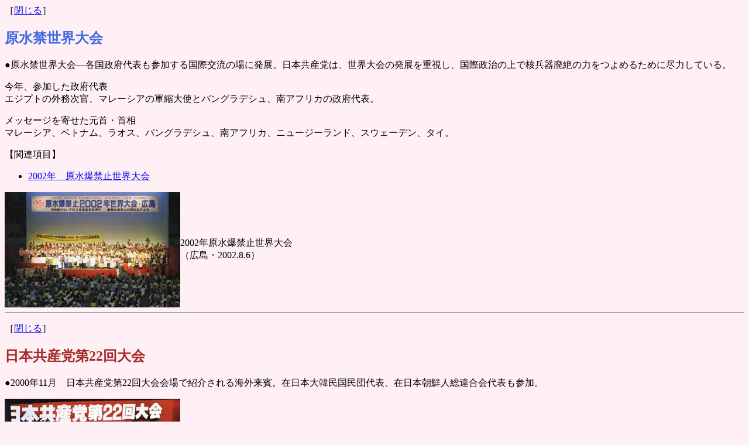

--- FILE ---
content_type: text/html
request_url: https://www.jcp.or.jp/activ/active61_yatou-gaikou/japan.html
body_size: 3129
content:
<!DOCTYPE html PUBLIC "-//W3C//DTD HTML 4.01 Transitional//EN">

<html lang="ja">

	<head>
		<meta http-equiv="content-type" content="text/html;charset=Shift_JIS">
		<meta name="generator" content="Adobe GoLive 6">
		<title>原水禁世界大会／日本共産党第22回大会／130カ国に、テロ･報復戦争反対で「書簡」</title>
	
<script>(window.BOOMR_mq=window.BOOMR_mq||[]).push(["addVar",{"rua.upush":"false","rua.cpush":"false","rua.upre":"false","rua.cpre":"false","rua.uprl":"false","rua.cprl":"false","rua.cprf":"false","rua.trans":"","rua.cook":"false","rua.ims":"false","rua.ufprl":"false","rua.cfprl":"false","rua.isuxp":"false","rua.texp":"norulematch","rua.ceh":"false","rua.ueh":"false","rua.ieh.st":"0"}]);</script>
                              <script>!function(e){var n="https://s.go-mpulse.net/boomerang/";if("False"=="True")e.BOOMR_config=e.BOOMR_config||{},e.BOOMR_config.PageParams=e.BOOMR_config.PageParams||{},e.BOOMR_config.PageParams.pci=!0,n="https://s2.go-mpulse.net/boomerang/";if(window.BOOMR_API_key="9VZWN-3QLUZ-ZJ2XY-C6TXW-RMTP3",function(){function e(){if(!o){var e=document.createElement("script");e.id="boomr-scr-as",e.src=window.BOOMR.url,e.async=!0,i.parentNode.appendChild(e),o=!0}}function t(e){o=!0;var n,t,a,r,d=document,O=window;if(window.BOOMR.snippetMethod=e?"if":"i",t=function(e,n){var t=d.createElement("script");t.id=n||"boomr-if-as",t.src=window.BOOMR.url,BOOMR_lstart=(new Date).getTime(),e=e||d.body,e.appendChild(t)},!window.addEventListener&&window.attachEvent&&navigator.userAgent.match(/MSIE [67]\./))return window.BOOMR.snippetMethod="s",void t(i.parentNode,"boomr-async");a=document.createElement("IFRAME"),a.src="about:blank",a.title="",a.role="presentation",a.loading="eager",r=(a.frameElement||a).style,r.width=0,r.height=0,r.border=0,r.display="none",i.parentNode.appendChild(a);try{O=a.contentWindow,d=O.document.open()}catch(_){n=document.domain,a.src="javascript:var d=document.open();d.domain='"+n+"';void(0);",O=a.contentWindow,d=O.document.open()}if(n)d._boomrl=function(){this.domain=n,t()},d.write("<bo"+"dy onload='document._boomrl();'>");else if(O._boomrl=function(){t()},O.addEventListener)O.addEventListener("load",O._boomrl,!1);else if(O.attachEvent)O.attachEvent("onload",O._boomrl);d.close()}function a(e){window.BOOMR_onload=e&&e.timeStamp||(new Date).getTime()}if(!window.BOOMR||!window.BOOMR.version&&!window.BOOMR.snippetExecuted){window.BOOMR=window.BOOMR||{},window.BOOMR.snippetStart=(new Date).getTime(),window.BOOMR.snippetExecuted=!0,window.BOOMR.snippetVersion=12,window.BOOMR.url=n+"9VZWN-3QLUZ-ZJ2XY-C6TXW-RMTP3";var i=document.currentScript||document.getElementsByTagName("script")[0],o=!1,r=document.createElement("link");if(r.relList&&"function"==typeof r.relList.supports&&r.relList.supports("preload")&&"as"in r)window.BOOMR.snippetMethod="p",r.href=window.BOOMR.url,r.rel="preload",r.as="script",r.addEventListener("load",e),r.addEventListener("error",function(){t(!0)}),setTimeout(function(){if(!o)t(!0)},3e3),BOOMR_lstart=(new Date).getTime(),i.parentNode.appendChild(r);else t(!1);if(window.addEventListener)window.addEventListener("load",a,!1);else if(window.attachEvent)window.attachEvent("onload",a)}}(),"".length>0)if(e&&"performance"in e&&e.performance&&"function"==typeof e.performance.setResourceTimingBufferSize)e.performance.setResourceTimingBufferSize();!function(){if(BOOMR=e.BOOMR||{},BOOMR.plugins=BOOMR.plugins||{},!BOOMR.plugins.AK){var n=""=="true"?1:0,t="",a="clnhtrqxij7zu2jdyigq-f-463c9a337-clientnsv4-s.akamaihd.net",i="false"=="true"?2:1,o={"ak.v":"39","ak.cp":"1210412","ak.ai":parseInt("724368",10),"ak.ol":"0","ak.cr":11,"ak.ipv":4,"ak.proto":"h2","ak.rid":"40b3661","ak.r":42223,"ak.a2":n,"ak.m":"","ak.n":"essl","ak.bpcip":"18.218.121.0","ak.cport":47492,"ak.gh":"23.66.124.148","ak.quicv":"","ak.tlsv":"tls1.3","ak.0rtt":"","ak.0rtt.ed":"","ak.csrc":"-","ak.acc":"","ak.t":"1763951117","ak.ak":"hOBiQwZUYzCg5VSAfCLimQ==Kv/TzkV2n9/wJIcE+GtHLq93xLjjpa+ym5JwUFdyey106Qa+Gc1Tds9NIbMGlO7JhpZbszjGgxQ8ka5ljJbzKgg+1FOPShyuZ9lK1o7DAwky/ZUgn4EFmp+EwsZ1zZ8udcIN/gFdxla/fiuVHPvHMqPgZcLhE5VrvNFy8s66fUyHYho6jMEqkEp9103WnSAiF4wG+JNMqxb+hmbrqZrceb7WbGe8Im4ENFOPw9UJouv6tivHJgZ4mXMEpJQdzCyZIX14NqVscTpB+trB/CK8L8+uXVUnMiZvbbFkjjgvf/TG5OE/011nMCbJGVfjaI6090cAGpu20FhTbGDQjfd3RoArzx47DfzuMtWlIPl/OwRKgf2GgpMXntamntr+0IW1P2mJwZZ0axb/JZt+K6tWZBNfbFxMeZY7PbO2emizK28=","ak.pv":"20","ak.dpoabenc":"","ak.tf":i};if(""!==t)o["ak.ruds"]=t;var r={i:!1,av:function(n){var t="http.initiator";if(n&&(!n[t]||"spa_hard"===n[t]))o["ak.feo"]=void 0!==e.aFeoApplied?1:0,BOOMR.addVar(o)},rv:function(){var e=["ak.bpcip","ak.cport","ak.cr","ak.csrc","ak.gh","ak.ipv","ak.m","ak.n","ak.ol","ak.proto","ak.quicv","ak.tlsv","ak.0rtt","ak.0rtt.ed","ak.r","ak.acc","ak.t","ak.tf"];BOOMR.removeVar(e)}};BOOMR.plugins.AK={akVars:o,akDNSPreFetchDomain:a,init:function(){if(!r.i){var e=BOOMR.subscribe;e("before_beacon",r.av,null,null),e("onbeacon",r.rv,null,null),r.i=!0}return this},is_complete:function(){return!0}}}}()}(window);</script></head>

	<body bgcolor="#fff0f5">
		<p><a name="gensuikin"></a></p>
		<p>［<a href="javascript:self.close()">閉じる</a>］</p>
		<h2><font color="#4169e1">原水禁世界大会</font></h2>
		<p>●原水禁世界大会―各国政府代表も参加する国際交流の場に発展。日本共産党は、世界大会の発展を重視し、国際政治の上で核兵器廃絶の力をつよめるために尽力している。</p>
		<p>今年、参加した政府代表<br>
			エジプトの外務次官、マレーシアの軍縮大使とバングラデシュ、南アフリカの政府代表。</p>
		<p>メッセージを寄せた元首・首相<br>
			マレーシア、ベトナム、ラオス、バングラデシュ、南アフリカ、ニュージーランド、スウェーデン、タイ。</p>
		<p>【関連項目】</p>
		<ul>
			<li><a href="../activ56_peace/index.html" target="_new">2002年　原水爆禁止世界大会 </a>
		</ul>
		<table width="500" border="0" cellspacing="0" cellpadding="0">
			<tr>
				<td><img src="jp-1.jpg" alt="写真" height="197" width="300" border="0"></td>
				<td>2002年原水爆禁止世界大会（広島・2002.8.6）</td>
			</tr>
		</table>
		<hr>
		<p><a name="22taikai"></a></p>
		<p>［<a href="javascript:self.close()">閉じる</a>］</p>
		<h2><font color="#a52a2a">日本共産党第22回大会</font></h2>
		<p>●2000年11月　日本共産党第22回大会会場で紹介される海外来賓。在日本大韓民国民団代表、在日本朝鮮人総連合会代表も参加。</p>
		<p><img src="jp-2.jpg" alt="写真" height="202" width="300" border="0"></p>
		<hr>
		<p><a name="sh"></a></p>
		<p>［<a href="javascript:self.close()">閉じる</a>］</p>
		<h2><font color="#a52a2a">130カ国に、テロ･報復戦争反対で「書簡」</font></h2>
		<p>●2001年9月11日　同時多発テロ。不破議長・志位委員長が、二度の「書簡」を約130カ国政府首脳に送る。テロにも戦争にも反対、法と理性による解決を提唱し、反響ひろがる。<br clear="all">
		</p>
		<p>【関連項目】</p>
		<ul>
			<li><a href="../../jcp/2001-0917-syokan.html" target="_new">テロ根絶のためには、軍事力による報復でなく、法にもとづく裁きを――米国での同時多発テロ事件にかんする各国政府首脳への書簡</a>
			<li><a href="../activ22-tero/2001-1012-2-syokan2.html" target="_new">一部の国による軍事攻撃と戦争拡大の道から、国連を中心にした制裁と“裁き”の道へのきりかえを提案する各国政府首脳への書簡</a>
		</ul>
		<p><img src="jp-3.jpg" alt="新聞紙面" height="191" width="300" border="0"></p>
		<hr>
		<center>
			<p>［<a href="javascript:self.close()">閉じる</a>］</p>
		</center>
	</body>

</html>